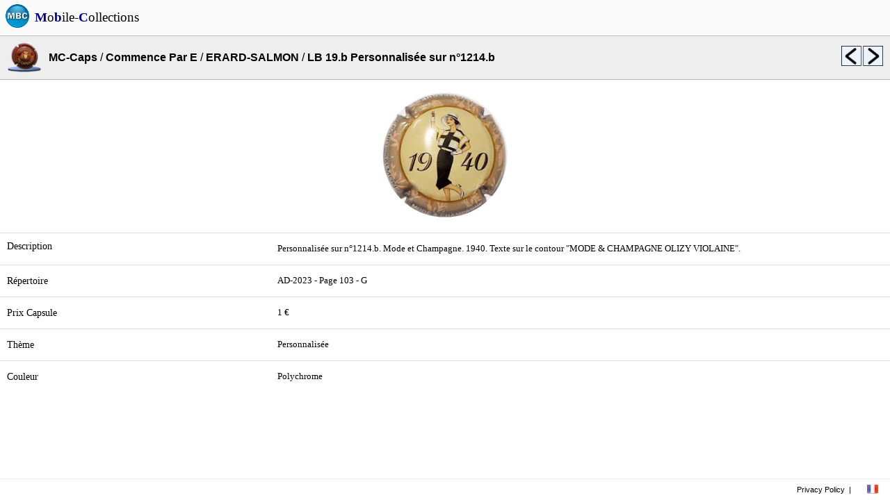

--- FILE ---
content_type: text/html; charset=UTF-8
request_url: https://mobilecollections.fr/?type=browser&language=en&product=caps&catalog=c005&sublevel=c005_erard_salmon&object=e00943
body_size: 1603
content:
<!DOCTYPE html PUBLIC "-//WAPFORUM//DTD XHTML Mobile 1.0//EN" "http://www.wapforum.org/DTD/xhtml-mobile10.dtd">
<HTML itemscope itemtype="http://schema.org/Product" xml:lang="fr" lang="fr">
<LINK rel=STYLESHEET href="css/style.css" type="text/css">
<LINK rel=STYLESHEET href="css/rss.css" type="text/css">
<link rel="stylesheet" type="text/css" href="javascript/fancy/source/jquery.fancybox.css?v=2.1.5" media="screen" />
<link rel="stylesheet" type="text/css" href="javascript/fancy/source/helpers/jquery.fancybox-buttons.css?v=1.0.5" />
<link rel="shortcut icon" type="image/x-icon" href=logo.ico>
<script type="text/javascript" src="javascript/fancy/lib/jquery-1.10.1.min.js"></script>
<script type="text/javascript" src="javascript/external/jquery/jquery.js"></script>
<script type="text/javascript" src="javascript/fancy/lib/jquery.mousewheel-3.0.6.pack.js"></script>
<script type="text/javascript" src="javascript/fancy/source/jquery.fancybox.js?v=2.1.5"></script>
<script type="text/javascript" src="javascript/fancy/source/helpers/jquery.fancybox-buttons.js?v=1.0.5"></script>
<script type="text/javascript" src="javascript/fancy/source/helpers/jquery.fancybox-media.js?v=1.0.6"></script>
<script type="text/javascript" src="javascript/jquery.rotate.1-1.js"></script>
<script type="text/javascript" src="javascript/mbc.js"></script>
<HEAD>
<meta http-equiv="Content-Type" content="text/html; charset=utf-8">
<title>Collections, Recettes, Boutiques</title>
<meta itemprop="name" content="Mobile-Collections">
<meta itemprop="description" content="Collections, Recettes, Boutiques">
<meta itemprop="image" content="http://www.mobilecollections.fr/images/mbc/mbc.png">
<meta name="description" content="Collections, Recettes, Boutiques"/>
<meta name="content-language" content="fr" />
<meta name="language" content="fr" />
<meta name="keywords" content="collection, collections, philatelie, capsules, timbre, champagne" />
<meta name="author" content="Mobile-Collections" />


<script data-ad-client="ca-pub-3752845715467050" async src="https://pagead2.googlesyndication.com/pagead/js/adsbygoogle.js"></script>
</HEAD>
<BODY>
<div class=topbar><TABLE width=100% cellpadding=0px cellspacing=0px bgcolor=#fafafa><TR height=50px valign=center align=center><TD valign=center align=center width=50px><img src="images/mbc/mbc.png" width=36px border=0></TD><TD valign=center align=left><A HREF=index.php?language=en><FONT style="font-size:1.2em; font-family:Verdana; font-style:normal; color:black;"><B><FONT color=darkblue>M</FONT></B>o<B><FONT color=darkblue>b</FONT></B>ile-<B><FONT color=darkblue>C</FONT></B>ollections</FONT></A></TD></TR></TABLE></div>
<div>
<TABLE width=100% cellpadding=0px cellspacing=0px><TR height=50px><TD> </TD></TR></TABLE></div>
<div class=menu_browser><TABLE width=100% bgcolor=#eeeeee height=64px cellpadding=0px cellspacing=0px><TR><TD class="topbottomborderblack" width=70px align=center valign=center><img src="http://www.mobilecollections.fr/images/mbc_caps/ic_launcher.png" width=48px border=0></TD><TD class="topbottomborderblack" align=left valign=center><A HREF="?type=browser&language=en&product=caps"><B><FONT style="font-size:1em;">MC-Caps</FONT></B></A> / <A HREF="?type=browser&language=en&product=caps&catalog=c005"><B><FONT style="font-size:1em;">Commence Par E</FONT></B></A> / <A HREF="?type=browser&language=en&product=caps&catalog=c005&sublevel=c005_erard_salmon"><B><FONT style="font-size:1em;">ERARD-SALMON</FONT></B></A> / <B><FONT style="font-size:1em;">LB 19.b Personnalisée sur n°1214.b</FONT></B></TD><TD class="topbottomborderblack" width=30px align=left valign=center><A HREF="?type=browser&language=en&product=caps&catalog=c005&sublevel=c005_erard_salmon&object=e00952"><img src=images/mbc/previous.png width=30px border=0 title="LB 19.a Personnalisée sur n°1214.a"></A></TD><TD class="topbottomborderblack" width=40px align=left valign=center><A HREF="?type=browser&language=en&product=caps&catalog=c005&sublevel=c005_erard_salmon&object=e00934"><img src=images/mbc/next.png width=30px border=0 title="LB 19.c Personnalisée sur n°1214.c"></A></TD></TR></TABLE></div><div class=content_browser>
<br><TABLE width=100% height=64px cellpadding=0px cellspacing=0px>
<TR>
<TD width=70px align=center valign=center><img src="browser/caps/c005/c005_erard_salmon/e00943.jpg" width=180px border=0></TD></TR></TABLE><BR><TABLE width=100% cellpadding=10px cellspacing=0px><TR><TD width=30% class="topborder" align=left valign=top><P class=texte_plus>Description</P></TD><TD class="topborder" align=left valign=top><P class=texte>Personnalisée sur n°1214.b. Mode et Champagne. 1940. Texte sur le contour "MODE & CHAMPAGNE OLIZY VIOLAINE".</P></TD></TR><TR><TD class="topborder" align=left valign=center><P class=texte_plus>Répertoire</P></TD><TD class="topborder" align=left valign=center><P class=texte>AD-2023 - Page 103 - G</P></TD></TR><TR><TD class="topborder" align=left valign=center><P class=texte_plus>Prix Capsule</P></TD><TD class="topborder" align=left valign=center><P class=texte>1 €</P></TD></TR><TR><TD class="topborder" align=left valign=center><P class=texte_plus>Thème</P></TD><TD class="topborder" align=left valign=center><P class=texte>Personnalisée</P></TD></TR><TR><TD class="topborder" align=left valign=center><P class=texte_plus>Couleur</P></TD><TD class="topborder" align=left valign=center><P class=texte>Polychrome</P></TD></TR></TD></TR></TABLE><BR><BR><BR></div><BR><BR>
<div class=footer><TABLE width=100% height=100% cellspacing=0 cellpadding=0><TR>	<TD align=right valign=center>		<A HREF="index.php?language=en&type=legals">Privacy Policy</A>	</TD>	<TD width=15px align=center valign=center> | </TD>	<TD width=50px align=center valign=center class=menu>		<A HREF="index.php?language=fr">      <img src=images/mbc/french.png width=16px border=0>		</A>	</TD></TR></TABLE></div>
</BODY>
</HTML>


--- FILE ---
content_type: text/html; charset=utf-8
request_url: https://www.google.com/recaptcha/api2/aframe
body_size: 267
content:
<!DOCTYPE HTML><html><head><meta http-equiv="content-type" content="text/html; charset=UTF-8"></head><body><script nonce="HKXLAnkHIzYwMYso8MeTaw">/** Anti-fraud and anti-abuse applications only. See google.com/recaptcha */ try{var clients={'sodar':'https://pagead2.googlesyndication.com/pagead/sodar?'};window.addEventListener("message",function(a){try{if(a.source===window.parent){var b=JSON.parse(a.data);var c=clients[b['id']];if(c){var d=document.createElement('img');d.src=c+b['params']+'&rc='+(localStorage.getItem("rc::a")?sessionStorage.getItem("rc::b"):"");window.document.body.appendChild(d);sessionStorage.setItem("rc::e",parseInt(sessionStorage.getItem("rc::e")||0)+1);localStorage.setItem("rc::h",'1769821930097');}}}catch(b){}});window.parent.postMessage("_grecaptcha_ready", "*");}catch(b){}</script></body></html>

--- FILE ---
content_type: text/css
request_url: https://mobilecollections.fr/css/style.css
body_size: 1153
content:
html {
	overflow: scroll;
}

div.topbar {
	position: fixed;
	width: 100%;
    height:30px;
    background: #acccf3;
    top: 0; 
	left: 0;
	FONT-FAMILY: Verdana, Geneva, sans-serif;
	FONT-SIZE: 1.0em;
	z-index: 100;
}

div.footer {
	position: fixed;
	width: 100%;
    height:30px;
    background: #ffffff;
    bottom: 0; 
	left: 0;
	FONT-FAMILY: Verdana, Geneva, sans-serif;
	FONT-SIZE: 0.7em;
	border-top:1px solid #eeeeee;
	z-index: 500;
}

div.btn_drawer{ 
	position: fixed;
	top: 6px;
	left: 5px;
	FONT-FAMILY: Verdana, Geneva, sans-serif;
	FONT-SIZE: 1em;
}
div.bg_drawer{ 
	position: fixed;
	top: 0px;
	left: 0px;
	background: #eeeeee; 
	opacity: 0.7;
	top: 45px;
	left: 0px;
	width: 100%;
	height: 100%;
	z-index: 19;
}
div.menu_drawer{ 
	position: fixed;
	top: 50px;
	left: 5px;
	FONT-FAMILY: Verdana, Geneva, sans-serif;
	FONT-SIZE: 1em;
}

div.content_drawer{ 
	padding: 0px;
	position: fixed;
    FONT-FAMILY: Verdana, Geneva, sans-serif;
	color: black;
	text-align: justify;
    FONT-SIZE: 0.85em;
	background: #ffffff; 
	top: 45px;
	left: -240px;
	width: 190px;
	height: 100%;
	border-right:1px solid #dddddd;
	z-index: 20;
}

div.menu_browser{ 
	position: fixed;
	top: 51px;
	left: 0px;
	width: 100%;
	background: #ffffff; 
	FONT-FAMILY: Verdana, Geneva, sans-serif;
	FONT-SIZE: 1em;
	z-index: 10;
}
div.content_browser{ 
	position: relative;
    background: #ffffff; 
	top: 65px;
	left: 0px;
	z-index: 5;
}
td.leftborder
{
	border-left:1px solid #dddddd;
}
td.rightborder
{
	border-right:1px solid #dddddd;
}
td.topborder
{
	border-top:1px solid #dddddd;
}
td.bottomborder
{
	border-bottom:1px solid #dddddd;
}
td.topbottomborderblack
{
	border-top:1px solid #bbbbbb;
	border-bottom:1px solid #bbbbbb;
}

td.card {
	background-color: #ffffff;
}

td.card:hover {
	background-color: #eeeeee;
}

div.btn_app {
	display: inline-block;
	padding: 0px;
	padding-top: 1px;
	padding-bottom: 3px;
	background-color: #ffffff;
	font-size: 0.8em;
	border-bottom: 4px solid #ffffff;
	width: 115px;
}
div.btn_app:hover {
	background-color: #ffffff;
	border-bottom: 1px solid #000000;
}

td.onglet
{
	font-size: 1em;
	margin:0px;
	padding-top:5px;
	padding-bottom:5px;
	border-bottom:0px;
	border-top:1px solid #aaaaaa;
	border-left:1px solid #aaaaaa;
	border-right:1px solid #aaaaaa;
	background-color: #ffffff;
}

td.onglet_left
{
font-size: 1em;
margin:0px;
padding-top:5px;
padding-bottom:5px;
border-bottom:0px;
border-left:0px;
border-right:1px solid #aaaaaa;
border-top:1px solid #aaaaaa;
}

td.onglet_right
{
font-size: 1em;
margin:0px;
padding-top:5px;
padding-bottom:5px;
border-bottom:1px solid #ffffff;
border-left:1px solid #aaaaaa;
border-top:1px solid #aaaaaa;
border-right:0px;
}

td.normal
{
font-size: 1em;
margin:0px;
padding-top:5px;
padding-bottom:5px;
border-left:0px;
border-right:0px;
border-top:0px;
border-bottom:1px solid #aaaaaa;
background-color: #fafafa;
box-shadow: 0px 0px 5px #aaaaaa;
}

body {
	border-spacing: 0px;
	margin: 0px;
	padding: 0px;
	font-family: Verdana;
	font-style: normal;
	font-size: 1em;
	color: black;
	text-decoration: none;
}

input {
	padding: 5px;
	background-color: white;
	font-family: Verdana;
	font-style: normal;
	font-size: 1em;
	color: black;
	text-decoration: none;
	border:1px solid #000000;
}


button {
	padding-top: 5px;
	padding-bottom: 5px;
	padding-left: 10px;
	padding-right: 10px;
	background-color: lightgreen;
	font-family: Verdana;
	font-style: normal;
	font-size: 1em;
	color: black;
	text-decoration: none;
	border:1px solid #000000;
}
button:disabled {
	background-color: gray;
	color: darkgray;
}
button:active  {
	background-color: green;
	color: white;
}
button.btnred  {
	color: white;
	background-color: red;

}

tr.menu, td.menu {
	color: black;
}
tr.menu:hover, td.menu:hover {
	background-color: #eeeeee;
}

tr.default {
	background-color: white;
}
tr.default:hover {
	background-color: #eeeeee;
}

td.default {
	border-left:0px;
	border-right:0px;
	border-top:0px;
	border-bottom:1px solid #eeeeee;
}
td.default:hover {
	background-color: #eeeeee;
}


P {
	font-size: 1em;
	font-family: Verdana;
	font-style: normal;
	margin: 0px;
	padding: 0px;
}
P.texte_error {
	font-size: 0.8em;
	color: red;
}
P.app_name {
	font-weight: bold;
	font-size:0.8em;
	color: darkblue;
	display: block;
}
P.titre {
	font-weight: bold;
	font-size: .8em;
	display: block;
}
P.texte {
	font-size: 0.8em;
}

P.texte_plus {
	font-size: 0.9em;
}

P.titre_annonce {
	font-weight: bold;
	font-size: 1.1em;
	display: block;
}
P.texte_annonce {
	font-size: 1em;
}
P.texte_all_options {
	font-size: 0.8em;
	color: darkred;
}
P.texte_all_options_blue {
	font-size: 1em;
	font-weight: bold;
	color: darkblue;
}
P.texte_very_small {
	font-size: 0.6em;
	color: black;
}
P.texte_small {
	font-size: 0.8em;
	color: black;
}
P.texte_small_darkred {
	font-size: 1em;
	font-weight: bold;
	color: darkred;
}
P.texte_medium {
	font-size: 1em;
	color: black;
}
P.texte_bold {
	font-size: 1em;
	font-weight: bold;
	color: black;
}

li.desc_app {
	font-size: 1em;
	font-family: Verdana;
	font-style: normal;
	margin: 5px;
	margin-left: 20px;
	padding: 0px;
}


a {
text-decoration: none;
color: black;
}
a.oui {
	display: block;
	background-color: lightgreen;
	padding: 10px;
    FONT-SIZE:2em;
}
a.oui:hover 
  { 
	display: block;
	background-color: lightgreen;
	padding: 10px;
    FONT-SIZE:2em;
}
a.non {
	display: block;
	background-color: red;
	padding: 10px;
    FONT-SIZE:2em;
}
a.non:hover 
  { 
	display: block;
	background-color: red;
	padding: 10px;
    FONT-SIZE:2em;
}

.fancybox-custom .fancybox-skin {
	box-shadow: 0 0 50px #222;
}
